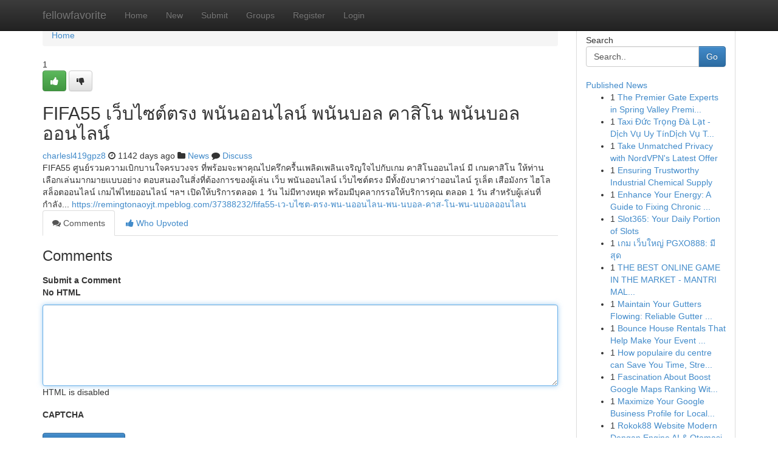

--- FILE ---
content_type: text/html; charset=UTF-8
request_url: https://fellowfavorite.com/story13870444/fifa55-%E0%B9%80%E0%B8%A7-%E0%B8%9A%E0%B9%84%E0%B8%8B%E0%B8%95-%E0%B8%95%E0%B8%A3%E0%B8%87-%E0%B8%9E%E0%B8%99-%E0%B8%99%E0%B8%AD%E0%B8%AD%E0%B8%99%E0%B9%84%E0%B8%A5%E0%B8%99-%E0%B8%9E%E0%B8%99-%E0%B8%99%E0%B8%9A%E0%B8%AD%E0%B8%A5-%E0%B8%84%E0%B8%B2%E0%B8%AA-%E0%B9%82%E0%B8%99-%E0%B8%9E%E0%B8%99-%E0%B8%99%E0%B8%9A%E0%B8%AD%E0%B8%A5%E0%B8%AD%E0%B8%AD%E0%B8%99%E0%B9%84%E0%B8%A5%E0%B8%99
body_size: 5809
content:
<!DOCTYPE html>
<html class="no-js" dir="ltr" xmlns="http://www.w3.org/1999/xhtml" xml:lang="en" lang="en"><head>

<meta http-equiv="Pragma" content="no-cache" />
<meta http-equiv="expires" content="0" />
<meta http-equiv="Content-Type" content="text/html; charset=UTF-8" />	
<title>FIFA55 เว็บไซต์ตรง พนันออนไลน์ พนันบอล คาสิโน พนันบอลออนไลน์</title>
<link rel="alternate" type="application/rss+xml" title="fellowfavorite.com &raquo; Feeds 1" href="/rssfeeds.php?p=1" />
<link rel="alternate" type="application/rss+xml" title="fellowfavorite.com &raquo; Feeds 2" href="/rssfeeds.php?p=2" />
<link rel="alternate" type="application/rss+xml" title="fellowfavorite.com &raquo; Feeds 3" href="/rssfeeds.php?p=3" />
<link rel="alternate" type="application/rss+xml" title="fellowfavorite.com &raquo; Feeds 4" href="/rssfeeds.php?p=4" />
<link rel="alternate" type="application/rss+xml" title="fellowfavorite.com &raquo; Feeds 5" href="/rssfeeds.php?p=5" />
<link rel="alternate" type="application/rss+xml" title="fellowfavorite.com &raquo; Feeds 6" href="/rssfeeds.php?p=6" />
<link rel="alternate" type="application/rss+xml" title="fellowfavorite.com &raquo; Feeds 7" href="/rssfeeds.php?p=7" />
<link rel="alternate" type="application/rss+xml" title="fellowfavorite.com &raquo; Feeds 8" href="/rssfeeds.php?p=8" />
<link rel="alternate" type="application/rss+xml" title="fellowfavorite.com &raquo; Feeds 9" href="/rssfeeds.php?p=9" />
<link rel="alternate" type="application/rss+xml" title="fellowfavorite.com &raquo; Feeds 10" href="/rssfeeds.php?p=10" />
<meta name="google-site-verification" content="m5VOPfs2gQQcZXCcEfUKlnQfx72o45pLcOl4sIFzzMQ" /><meta name="Language" content="en-us" />
<meta name="viewport" content="width=device-width, initial-scale=1.0">
<meta name="generator" content="Kliqqi" />

          <link rel="stylesheet" type="text/css" href="//netdna.bootstrapcdn.com/bootstrap/3.2.0/css/bootstrap.min.css">
             <link rel="stylesheet" type="text/css" href="https://cdnjs.cloudflare.com/ajax/libs/twitter-bootstrap/3.2.0/css/bootstrap-theme.css">
                <link rel="stylesheet" type="text/css" href="https://cdnjs.cloudflare.com/ajax/libs/font-awesome/4.1.0/css/font-awesome.min.css">
<link rel="stylesheet" type="text/css" href="/templates/bootstrap/css/style.css" media="screen" />

                         <script type="text/javascript" src="https://cdnjs.cloudflare.com/ajax/libs/modernizr/2.6.1/modernizr.min.js"></script>
<script type="text/javascript" src="https://cdnjs.cloudflare.com/ajax/libs/jquery/1.7.2/jquery.min.js"></script>
<style></style>
<link rel="alternate" type="application/rss+xml" title="RSS 2.0" href="/rss"/>
<link rel="icon" href="/favicon.ico" type="image/x-icon"/>
</head>

<body dir="ltr">

<header role="banner" class="navbar navbar-inverse navbar-fixed-top custom_header">
<div class="container">
<div class="navbar-header">
<button data-target=".bs-navbar-collapse" data-toggle="collapse" type="button" class="navbar-toggle">
    <span class="sr-only">Toggle navigation</span>
    <span class="fa fa-ellipsis-v" style="color:white"></span>
</button>
<a class="navbar-brand" href="/">fellowfavorite</a>	
</div>
<span style="display: none;"><a href="/forum">forum</a></span>
<nav role="navigation" class="collapse navbar-collapse bs-navbar-collapse">
<ul class="nav navbar-nav">
<li ><a href="/">Home</a></li>
<li ><a href="/new">New</a></li>
<li ><a href="/submit">Submit</a></li>
                    
<li ><a href="/groups"><span>Groups</span></a></li>
<li ><a href="/register"><span>Register</span></a></li>
<li ><a data-toggle="modal" href="#loginModal">Login</a></li>
</ul>
	

</nav>
</div>
</header>
<!-- START CATEGORIES -->
<div class="subnav" id="categories">
<div class="container">
<ul class="nav nav-pills"><li class="category_item"><a  href="/">Home</a></li></ul>
</div>
</div>
<!-- END CATEGORIES -->
	
<div class="container">
	<section id="maincontent"><div class="row"><div class="col-md-9">

<ul class="breadcrumb">
	<li><a href="/">Home</a></li>
</ul>

<div itemscope itemtype="http://schema.org/Article" class="stories" id="xnews-13870444" >


<div class="story_data">
<div class="votebox votebox-published">

<div itemprop="aggregateRating" itemscope itemtype="http://schema.org/AggregateRating" class="vote">
	<div itemprop="ratingCount" class="votenumber">1</div>
<div id="xvote-3" class="votebutton">
<!-- Already Voted -->
<a class="btn btn-default btn-success linkVote_3" href="/login" title=""><i class="fa fa-white fa-thumbs-up"></i></a>
<!-- Bury It -->
<a class="btn btn-default linkVote_3" href="/login"  title="" ><i class="fa fa-thumbs-down"></i></a>


</div>
</div>
</div>
<div class="title" id="title-3">
<span itemprop="name">

<h2 id="list_title"><span>FIFA55 เว็บไซต์ตรง พนันออนไลน์ พนันบอล คาสิโน พนันบอลออนไลน์</span></h2></span>	
<span class="subtext">

<span itemprop="author" itemscope itemtype="http://schema.org/Person">
<span itemprop="name">
<a href="/user/charlesl419gpz8" rel="nofollow">charlesl419gpz8</a> 
</span></span>
<i class="fa fa-clock-o"></i>
<span itemprop="datePublished">  1142 days ago</span>

<script>
$(document).ready(function(){
    $("#list_title span").click(function(){
		window.open($("#siteurl").attr('href'), '', '');
    });
});
</script>

<i class="fa fa-folder"></i> 
<a href="/groups">News</a>

<span id="ls_comments_url-3">
	<i class="fa fa-comment"></i> <span id="linksummaryDiscuss"><a href="#discuss" class="comments">Discuss</a>&nbsp;</span>
</span> 





</div>
</div>
<span itemprop="articleBody">
<div class="storycontent">
	
<div class="news-body-text" id="ls_contents-3" dir="ltr">
FIFA55 ศูนย์รวมความเบิกบานใจครบวงจร ที่พร้อมจะพาคุณไปครึกครื้นเพลิดเพลินเจริญใจไปกับเกม คาสิโนออนไลน์ มี เกมคาสิโน ให้ท่านเลือกเล่นมากมายแบบอย่าง ตอบสนองในสิ่งที่ต้องการของผู้เล่น เว็บ พนันออนไลน์ เว็บไซต์ตรง มีทั้งยังบาคาร่าออนไลน์ รูเล็ต เสือมังกร ไฮโล สล็อตออนไลน์ เกมไพ่ไทยออนไลน์ ฯลฯ เปิดให้บริการตลอด 1 วัน ไม่มีทางหยุด พร้อมมีบุคลากรรอให้บริการคุณ ตลอด 1 วัน สำหรับผู้เล่นที่กำลัง... <a id="siteurl" target="_blank" href="https://remingtonaoyjt.mpeblog.com/37388232/fifa55-เว-บไซต-ตรง-พน-นออนไลน-พน-นบอล-คาส-โน-พน-นบอลออนไลน">https://remingtonaoyjt.mpeblog.com/37388232/fifa55-เว-บไซต-ตรง-พน-นออนไลน-พน-นบอล-คาส-โน-พน-นบอลออนไลน</a><div class="clearboth"></div> 
</div>
</div><!-- /.storycontent -->
</span>
</div>

<ul class="nav nav-tabs" id="storytabs">
	<li class="active"><a data-toggle="tab" href="#comments"><i class="fa fa-comments"></i> Comments</a></li>
	<li><a data-toggle="tab" href="#who_voted"><i class="fa fa-thumbs-up"></i> Who Upvoted</a></li>
</ul>


<div id="tabbed" class="tab-content">

<div class="tab-pane fade active in" id="comments" >
<h3>Comments</h3>
<a name="comments" href="#comments"></a>
<ol class="media-list comment-list">

<a name="discuss"></a>
<form action="" method="post" id="thisform" name="mycomment_form">
<div class="form-horizontal">
<fieldset>
<div class="control-group">
<label for="fileInput" class="control-label">Submit a Comment</label>
<div class="controls">

<p class="help-inline"><strong>No HTML  </strong></p>
<textarea autofocus name="comment_content" id="comment_content" class="form-control comment-form" rows="6" /></textarea>
<p class="help-inline">HTML is disabled</p>
</div>
</div>


<script>
var ACPuzzleOptions = {
   theme :  "white",
   lang :  "en"
};
</script>

<div class="control-group">
	<label for="input01" class="control-label">CAPTCHA</label>
	<div class="controls">
	<div id="solvemedia_display">
	<script type="text/javascript" src="https://api.solvemedia.com/papi/challenge.script?k=1G9ho6tcbpytfUxJ0SlrSNt0MjjOB0l2"></script>

	<noscript>
	<iframe src="http://api.solvemedia.com/papi/challenge.noscript?k=1G9ho6tcbpytfUxJ0SlrSNt0MjjOB0l2" height="300" width="500" frameborder="0"></iframe><br/>
	<textarea name="adcopy_challenge" rows="3" cols="40"></textarea>
	<input type="hidden" name="adcopy_response" value="manual_challenge"/>
	</noscript>	
</div>
<br />
</div>
</div>

<div class="form-actions">
	<input type="hidden" name="process" value="newcomment" />
	<input type="hidden" name="randkey" value="75578554" />
	<input type="hidden" name="link_id" value="3" />
	<input type="hidden" name="user_id" value="2" />
	<input type="hidden" name="parrent_comment_id" value="0" />
	<input type="submit" name="submit" value="Submit Comment" class="btn btn-primary" />
	<a href="https://remove.backlinks.live" target="_blank" style="float:right; line-height: 32px;">Report Page</a>
</div>
</fieldset>
</div>
</form>
</ol>
</div>
	
<div class="tab-pane fade" id="who_voted">
<h3>Who Upvoted this Story</h3>
<div class="whovotedwrapper whoupvoted">
<ul>
<li>
<a href="/user/charlesl419gpz8" rel="nofollow" title="charlesl419gpz8" class="avatar-tooltip"><img src="/avatars/Avatar_100.png" alt="" align="top" title="" /></a>
</li>
</ul>
</div>
</div>
</div>
<!-- END CENTER CONTENT -->


</div>

<!-- START RIGHT COLUMN -->
<div class="col-md-3">
<div class="panel panel-default">
<div id="rightcol" class="panel-body">
<!-- START FIRST SIDEBAR -->

<!-- START SEARCH BOX -->
<script type="text/javascript">var some_search='Search..';</script>
<div class="search">
<div class="headline">
<div class="sectiontitle">Search</div>
</div>

<form action="/search" method="get" name="thisform-search" class="form-inline search-form" role="form" id="thisform-search" >

<div class="input-group">

<input type="text" class="form-control" tabindex="20" name="search" id="searchsite" value="Search.." onfocus="if(this.value == some_search) {this.value = '';}" onblur="if (this.value == '') {this.value = some_search;}"/>

<span class="input-group-btn">
<button type="submit" tabindex="21" class="btn btn-primary custom_nav_search_button" />Go</button>
</span>
</div>
</form>

<div style="clear:both;"></div>
<br />
</div>
<!-- END SEARCH BOX -->

<!-- START ABOUT BOX -->

	


<div class="headline">
<div class="sectiontitle"><a href="/">Published News</a></div>
</div>
<div class="boxcontent">
<ul class="sidebar-stories">

<li>
<span class="sidebar-vote-number">1</span>	<span class="sidebar-article"><a href="https://fellowfavorite.com/story22279905/the-premier-gate-experts-in-spring-valley-premier-garage-door-repair-and-installation-experts" class="sidebar-title">The Premier Gate Experts in Spring Valley Premi...</a></span>
</li>
<li>
<span class="sidebar-vote-number">1</span>	<span class="sidebar-article"><a href="https://fellowfavorite.com/story22279904/taxi-Đức-trọng-Đà-lạt-dịch-vụ-uy-tíndịch-vụ-taxi-Đức-trọng-Đà-lạt-chuyên-nghiệptaxi-Đức-trọng-Đáng-tin-cậy" class="sidebar-title">Taxi Đức Trọng Đ&agrave; Lạt - Dịch Vụ Uy T&iacute;nDịch Vụ T...</a></span>
</li>
<li>
<span class="sidebar-vote-number">1</span>	<span class="sidebar-article"><a href="https://fellowfavorite.com/story22279903/take-unmatched-privacy-with-nordvpn-s-latest-offer" class="sidebar-title">Take Unmatched Privacy with NordVPN&#039;s Latest Offer</a></span>
</li>
<li>
<span class="sidebar-vote-number">1</span>	<span class="sidebar-article"><a href="https://fellowfavorite.com/story22279902/ensuring-trustworthy-industrial-chemical-supply" class="sidebar-title">Ensuring Trustworthy Industrial Chemical Supply</a></span>
</li>
<li>
<span class="sidebar-vote-number">1</span>	<span class="sidebar-article"><a href="https://fellowfavorite.com/story22279901/enhance-your-energy-a-guide-to-fixing-chronic-fatigue-through-mitochondrial-respiration" class="sidebar-title">Enhance Your Energy: A Guide to Fixing Chronic ...</a></span>
</li>
<li>
<span class="sidebar-vote-number">1</span>	<span class="sidebar-article"><a href="https://fellowfavorite.com/story22279900/slot365-your-daily-portion-of-slots" class="sidebar-title">Slot365: Your Daily   Portion  of Slots </a></span>
</li>
<li>
<span class="sidebar-vote-number">1</span>	<span class="sidebar-article"><a href="https://fellowfavorite.com/story22279899/เกม-เว-บใหญ-pgxo888-ม-ส-ด" class="sidebar-title">เกม เว็บใหญ่ PGXO888: มี สุด </a></span>
</li>
<li>
<span class="sidebar-vote-number">1</span>	<span class="sidebar-article"><a href="https://fellowfavorite.com/story22279898/the-best-online-game-in-the-market-mantri-malls-game" class="sidebar-title">THE BEST ONLINE GAME IN THE MARKET - MANTRI MAL...</a></span>
</li>
<li>
<span class="sidebar-vote-number">1</span>	<span class="sidebar-article"><a href="https://fellowfavorite.com/story22279897/maintain-your-gutters-flowing-reliable-gutter-services-near-you" class="sidebar-title">Maintain Your Gutters Flowing: Reliable Gutter ...</a></span>
</li>
<li>
<span class="sidebar-vote-number">1</span>	<span class="sidebar-article"><a href="https://fellowfavorite.com/story22279896/bounce-house-rentals-that-help-make-your-event-stand-out" class="sidebar-title">Bounce House Rentals That Help Make Your Event ...</a></span>
</li>
<li>
<span class="sidebar-vote-number">1</span>	<span class="sidebar-article"><a href="https://fellowfavorite.com/story22279895/how-populaire-du-centre-can-save-you-time-stress-and-money" class="sidebar-title">How populaire du centre can Save You Time, Stre...</a></span>
</li>
<li>
<span class="sidebar-vote-number">1</span>	<span class="sidebar-article"><a href="https://fellowfavorite.com/story22279894/fascination-about-boost-google-maps-ranking-with-local-seo" class="sidebar-title">Fascination About Boost Google Maps Ranking Wit...</a></span>
</li>
<li>
<span class="sidebar-vote-number">1</span>	<span class="sidebar-article"><a href="https://fellowfavorite.com/story22279893/maximize-your-google-business-profile-for-local-seo-success" class="sidebar-title">Maximize Your Google Business Profile for Local...</a></span>
</li>
<li>
<span class="sidebar-vote-number">1</span>	<span class="sidebar-article"><a href="https://fellowfavorite.com/story22279892/rokok88-website-modern-dengan-engine-ai-otomasi" class="sidebar-title">Rokok88 Website Modern Dengan Engine AI &amp; Otomasi</a></span>
</li>
<li>
<span class="sidebar-vote-number">1</span>	<span class="sidebar-article"><a href="https://fellowfavorite.com/story22279891/searching-for-azco-real-estate-brokers-marina-branch-contact-details-reach-out-to-us-today" class="sidebar-title">Searching for Azco Real Estate Brokers Marina B...</a></span>
</li>

</ul>
</div>

<!-- END SECOND SIDEBAR -->
</div>
</div>
</div>
<!-- END RIGHT COLUMN -->
</div></section>
<hr>

<!--googleoff: all-->
<footer class="footer">
<div id="footer">
<span class="subtext"> Copyright &copy; 2026 | <a href="/search">Advanced Search</a> 
| <a href="/">Live</a>
| <a href="/">Tag Cloud</a>
| <a href="/">Top Users</a>
| Made with <a href="#" rel="nofollow" target="_blank">Kliqqi CMS</a> 
| <a href="/rssfeeds.php?p=1">All RSS Feeds</a> 
</span>
</div>
</footer>
<!--googleon: all-->


</div>
	
<!-- START UP/DOWN VOTING JAVASCRIPT -->
	
<script>
var my_base_url='http://fellowfavorite.com';
var my_kliqqi_base='';
var anonymous_vote = false;
var Voting_Method = '1';
var KLIQQI_Visual_Vote_Cast = "Voted";
var KLIQQI_Visual_Vote_Report = "Buried";
var KLIQQI_Visual_Vote_For_It = "Vote";
var KLIQQI_Visual_Comment_ThankYou_Rating = "Thank you for rating this comment.";


</script>
<!-- END UP/DOWN VOTING JAVASCRIPT -->


<script type="text/javascript" src="https://cdnjs.cloudflare.com/ajax/libs/jqueryui/1.8.23/jquery-ui.min.js"></script>
<link href="https://cdnjs.cloudflare.com/ajax/libs/jqueryui/1.8.23/themes/base/jquery-ui.css" media="all" rel="stylesheet" type="text/css" />




             <script type="text/javascript" src="https://cdnjs.cloudflare.com/ajax/libs/twitter-bootstrap/3.2.0/js/bootstrap.min.js"></script>

<!-- Login Modal -->
<div class="modal fade" id="loginModal" tabindex="-1" role="dialog">
<div class="modal-dialog">
<div class="modal-content">
<div class="modal-header">
<button type="button" class="close" data-dismiss="modal" aria-hidden="true">&times;</button>
<h4 class="modal-title">Login</h4>
</div>
<div class="modal-body">
<div class="control-group">
<form id="signin" action="/login?return=/story13870444/fifa55-%E0%B9%80%E0%B8%A7-%E0%B8%9A%E0%B9%84%E0%B8%8B%E0%B8%95-%E0%B8%95%E0%B8%A3%E0%B8%87-%E0%B8%9E%E0%B8%99-%E0%B8%99%E0%B8%AD%E0%B8%AD%E0%B8%99%E0%B9%84%E0%B8%A5%E0%B8%99-%E0%B8%9E%E0%B8%99-%E0%B8%99%E0%B8%9A%E0%B8%AD%E0%B8%A5-%E0%B8%84%E0%B8%B2%E0%B8%AA-%E0%B9%82%E0%B8%99-%E0%B8%9E%E0%B8%99-%E0%B8%99%E0%B8%9A%E0%B8%AD%E0%B8%A5%E0%B8%AD%E0%B8%AD%E0%B8%99%E0%B9%84%E0%B8%A5%E0%B8%99" method="post">

<div style="login_modal_username">
	<label for="username">Username/Email</label><input id="username" name="username" class="form-control" value="" title="username" tabindex="1" type="text">
</div>
<div class="login_modal_password">
	<label for="password">Password</label><input id="password" name="password" class="form-control" value="" title="password" tabindex="2" type="password">
</div>
<div class="login_modal_remember">
<div class="login_modal_remember_checkbox">
	<input id="remember" style="float:left;margin-right:5px;" name="persistent" value="1" tabindex="3" type="checkbox">
</div>
<div class="login_modal_remember_label">
	<label for="remember" style="">Remember</label>
</div>
<div style="clear:both;"></div>
</div>
<div class="login_modal_login">
	<input type="hidden" name="processlogin" value="1"/>
	<input type="hidden" name="return" value=""/>
	<input class="btn btn-primary col-md-12" id="signin_submit" value="Sign In" tabindex="4" type="submit">
</div>
    
<hr class="soften" id="login_modal_spacer" />
	<div class="login_modal_forgot"><a class="btn btn-default col-md-12" id="forgot_password_link" href="/login">Forgotten Password?</a></div>
	<div class="clearboth"></div>
</form>
</div>
</div>
</div>
</div>
</div>

<script>$('.avatar-tooltip').tooltip()</script>
<script defer src="https://static.cloudflareinsights.com/beacon.min.js/vcd15cbe7772f49c399c6a5babf22c1241717689176015" integrity="sha512-ZpsOmlRQV6y907TI0dKBHq9Md29nnaEIPlkf84rnaERnq6zvWvPUqr2ft8M1aS28oN72PdrCzSjY4U6VaAw1EQ==" data-cf-beacon='{"version":"2024.11.0","token":"c93cbaa54010402cb9a9b9a83139b02c","r":1,"server_timing":{"name":{"cfCacheStatus":true,"cfEdge":true,"cfExtPri":true,"cfL4":true,"cfOrigin":true,"cfSpeedBrain":true},"location_startswith":null}}' crossorigin="anonymous"></script>
</body>
</html>
